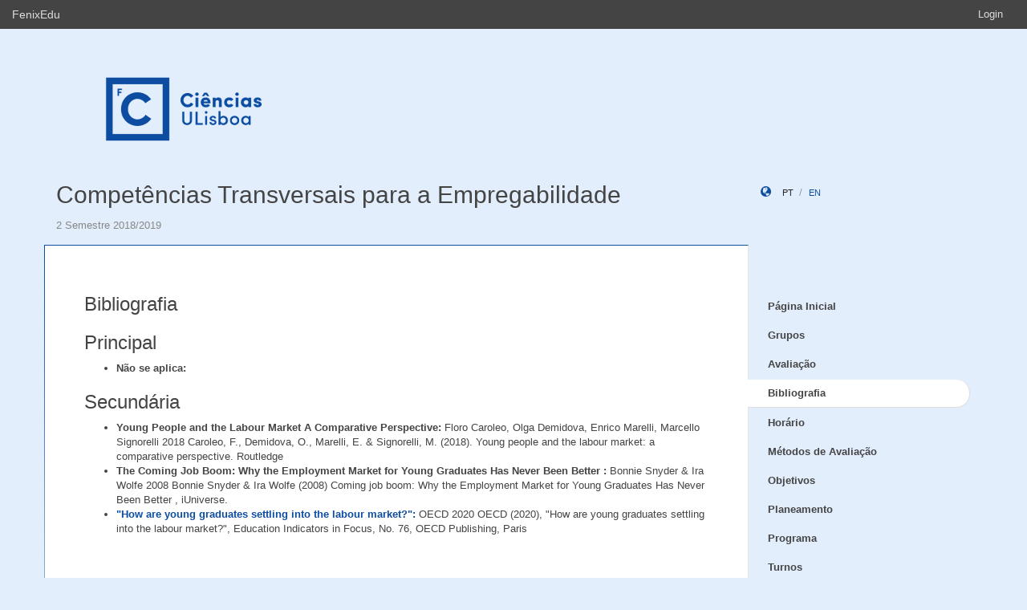

--- FILE ---
content_type: text/html;charset=UTF-8
request_url: https://fenix.ciencias.ulisboa.pt/courses/cte-7-1128979398395266/bibliografia
body_size: 4666
content:

<!DOCTYPE html>
<html dir="ltr" lang="pt_PT">
  <head>
    <meta charset="utf-8">
    <meta http-equiv="Content-Language" content="pt" />
    <meta http-equiv="Content-Type" content="text/html; charset=UTF-8" />
    <meta http-equiv="X-UA-Compatible" content="IE=edge">

    
    <meta name="Description" content="" />
    <meta name="Keywords" content="Competências Transversais para a Empregabilidade,  FCUL, Ciências, ULisboa, FenixEdu, academic, academic administration, higher education, e-learning" />
 
    
    <!--  
    <meta name="Description" content="FenixEdu™ is an open-source academic information platform." />
    <meta name="Keywords" content="FenixEdu, open-source, academic, information, platform, academic administration, higher education, e-learning" />
    -->
    
    <meta name="Language" content="pt_PT" />
    <meta name="Robots" content="all" />
    
        <!--
    <meta name="Author" content="FenixEdu" />
    <meta name="Email" content="hello@fenixedu.org" />
    <meta name="Copyright" content="Técnico Lisboa - Instituto Superior Técnico" />
    <meta name="Distribution" content="Global" />
    <meta name="Rating" content="General" />
    -->
    
    <!-- OpenGraph Specific Metas -->
        <!--
    <meta property="og:title" content="FenixEdu™" />
    <meta property="og:type" content="application" />
    <meta property="og:url" content="http://www.fenixedu.org" />
    <meta property="og:site_name" content="FenixEdu" />
    <meta property="og:description" content="FenixEdu Learning is an open-source academic information platform." />
    <meta property="fb:profile_id" content="379238245509413" />
    -->
    
    <!-- Mobile Specific Metas -->
    <meta name="viewport" content="width=device-width, initial-scale=1, maximum-scale=1.5">


    <!--<title>Bibliografia · Competências Transversais para a Empregabilidade</title>-->
    <title>Bibliografia · Competências Transversais para a Empregabilidade ·   Faculdade de Ciências da Universidade de Lisboa</title>


    <link href="https://fenix.ciencias.ulisboa.pt/api/cms/assets/fenixedu-learning-theme/f2f9cc278cd93b46/css/bootstrap.min.css" rel="stylesheet">
    <link href="https://fenix.ciencias.ulisboa.pt/api/cms/assets/fenixedu-learning-theme/f2f9cc278cd93b46/css/publicPages.css" rel="stylesheet">
    <script src="https://fenix.ciencias.ulisboa.pt/api/cms/assets/fenixedu-learning-theme/f2f9cc278cd93b46/js/jquery-2.1.1.min.js" type="text/javascript"></script>

    <!-- HTML5 shim and Respond.js IE8 support of HTML5 elements and media queries -->
    <!--[if lt IE 9]>
      <script src="https://fenix.ciencias.ulisboa.pt/api/cms/assets/fenixedu-learning-theme/f2f9cc278cd93b46/js/html5shiv.js"></script>
      <script src="https://fenix.ciencias.ulisboa.pt/api/cms/assets/fenixedu-learning-theme/f2f9cc278cd93b46/js/respond.min.js"></script>
    <![endif]-->

    
    <!-- Header -->
        <!-- End Header -->
    <!-- Favicons & TouchIcons-->
    <link rel="shortcut icon" type="image/x-icon" href="/api/bennu-portal/configuration/favicon">
  </head>

  <body>

        <!-- Bar -->
    <div class="navbar navbar-inverse hidden-xs fenixedu-bar">
      <div class="container-fluid">
        <div class="navbar-header">
          <a class="navbar-brand" href="/" target="_blank">FenixEdu</a></li>
        </div>
        <div class="collapse navbar-collapse">
          <ul class="nav navbar-nav navbar-right">
          <li></li>
                          <li><a href="/login">Login</a></li>
                      </ul>
        </div>
      </div>
    </div>
    
  	<div id="headcounter">
  		<div class="container">
			

  		<div class="row" style="padding-top:60px; padding-bottom:30px;" >
  			<div class="col-sm-9">
          <div>
  				  <img class="logo" src="/api/bennu-portal/configuration/logo" />
          </div>
  			</div>
  			<div class="col-sm-3 ">
          <div >
  	           
          </div>
  			</div>
  		</div>
  		</div>
  	</div>
	
		<div class="container">
      <div class="row">
        <div class="col-sm-9">
          <h2 style="font-weight:300;" class="site-header"><a href="https://fenix.ciencias.ulisboa.pt/courses/cte-7-1128979398395266">Competências Transversais para a Empregabilidade</a>  </h2>
          
            <div style="font-size:15px; color:#888; margin-top:5px; margin-bottom:15px;"><small>
              2 Semestre 2018/2019</small></div>
        </div>
        <div class="col-sm-3 hidden-xs">
              <div style="margin-top: 6px; margin-top: 25px;">
                <i class="glyphicon glyphicon-globe branded" style="padding-right:10px;"></i>
                                        <a class="locale-changer active" title="português (Portugal)" onclick="setLang('pt_PT')">pt</a>
                                        <a class="locale-changer " title="inglês (Reino Unido)" onclick="setLang('en_GB')">en</a>
                                </div>
        </div>
      </div>
	  		</div>
	
    <div class="container">

      <main class="row">

        <div class="col-sm-9 main-content" id="content-block">
          <h3 style="font-weight:300; margin-bottom: 22px; margin-top:0px;">
                        Bibliografia  
                        
          </h3>
              <h3>Principal</h3>
            <ul>
                  		<li>            <strong>Não se aplica: </strong>
    	<span> </span>
	<span> </span>
	<span></span>
</li>
	                        </ul>
    
    <h3>Secundária</h3>
            <ul>
                  		<li>            <strong>Young People and the Labour Market A Comparative Perspective: </strong>
    	<span> Floro Caroleo, Olga Demidova, Enrico Marelli, Marcello Signorelli</span>
	<span>2018</span>
	<span>Caroleo, F., Demidova, O., Marelli, E. & Signorelli, M. (2018). Young people and the labour market: a comparative perspective. Routledge</span>
</li>
			<li>            <strong>The Coming Job Boom: Why the Employment Market for Young Graduates Has Never Been Better : </strong>
    	<span>Bonnie Snyder & Ira Wolfe</span>
	<span>2008</span>
	<span>Bonnie Snyder & Ira Wolfe (2008) Coming job boom: Why the Employment Market for Young Graduates Has Never Been Better , iUniverse.</span>
</li>
			<li>            <a href="https://doi.org/10.1787/0cae6ba1-en"><strong>"How are young graduates settling into the labour market?": </strong></a>
    	<span>OECD</span>
	<span>2020</span>
	<span>OECD (2020), "How are young graduates settling into the labour market?", Education Indicators in Focus, No. 76, OECD Publishing, Paris</span>
</li>
	                        </ul>
            </div>
        


<nav class="col-sm-3" style="padding-left:0px; padding-top:60px;z-index:999; margin-left:-1px;">
  <!-- REGULAR MENU -->
            <div class="sidebar-module">
            
                  <ul class="nav nav-pills nav-stacked list-unstyled children">
                              <li class="menuItem  ">
    <a class="item" href="https://fenix.ciencias.ulisboa.pt/courses/cte-7-1128979398395266/pagina-inicial">
      Página Inicial              <a class="rsslink" href="https://fenix.ciencias.ulisboa.pt/courses/cte-7-1128979398395266/rss/announcement"><i style="float:right;">&nbsp;</i></a>
          </a>
        </li>
                                        <li class="menuItem  ">
    <a class="item" href="https://fenix.ciencias.ulisboa.pt/courses/cte-7-1128979398395266/grupos">
      Grupos          </a>
        </li>
                                        <li class="menuItem  ">
    <a class="item" href="https://fenix.ciencias.ulisboa.pt/courses/cte-7-1128979398395266/avaliacao">
      Avaliação          </a>
        </li>
                                        <li class="menuItem open active">
    <a class="item" href="https://fenix.ciencias.ulisboa.pt/courses/cte-7-1128979398395266/bibliografia">
      Bibliografia          </a>
        </li>
                                        <li class="menuItem  ">
    <a class="item" href="https://fenix.ciencias.ulisboa.pt/courses/cte-7-1128979398395266/horario">
      Horário          </a>
        </li>
                                        <li class="menuItem  ">
    <a class="item" href="https://fenix.ciencias.ulisboa.pt/courses/cte-7-1128979398395266/metodos-de-avaliacao">
      Métodos de Avaliação          </a>
        </li>
                                        <li class="menuItem  ">
    <a class="item" href="https://fenix.ciencias.ulisboa.pt/courses/cte-7-1128979398395266/objetivos">
      Objetivos          </a>
        </li>
                                        <li class="menuItem  ">
    <a class="item" href="https://fenix.ciencias.ulisboa.pt/courses/cte-7-1128979398395266/planeamento">
      Planeamento          </a>
        </li>
                                        <li class="menuItem  ">
    <a class="item" href="https://fenix.ciencias.ulisboa.pt/courses/cte-7-1128979398395266/programa">
      Programa          </a>
        </li>
                                        <li class="menuItem  ">
    <a class="item" href="https://fenix.ciencias.ulisboa.pt/courses/cte-7-1128979398395266/turnos">
      Turnos          </a>
        </li>
                                        <li class="menuItem  ">
    <a class="item" href="https://fenix.ciencias.ulisboa.pt/courses/cte-7-1128979398395266/anuncios">
      Anúncios              <a class="rsslink" href="https://fenix.ciencias.ulisboa.pt/courses/cte-7-1128979398395266/rss/announcement"><i style="float:right;">&nbsp;</i></a>
          </a>
        </li>
                                        <li class="menuItem  ">
    <a class="item" href="https://fenix.ciencias.ulisboa.pt/courses/cte-7-1128979398395266/sumarios">
      Sumários              <a class="rsslink" href="https://fenix.ciencias.ulisboa.pt/courses/cte-7-1128979398395266/rss/summary"><i style="float:right;">&nbsp;</i></a>
          </a>
        </li>
                    </ul>
          </div>
            <div class="sidebar-module">
            
                  <ul class="nav nav-pills nav-stacked list-unstyled children">
          </ul>
          </div>
    
    <div class="sidebar-module">
    </div>
</nav>

<script type="text/javascript">
(function() {
  $('.menuFolder:not(.open)>.children').hide();
  $('.menuFolder>p').click(function(event){
    $(this).parent().toggleClass('open');
    $(this).parent().children('.children').slideToggle();
    event.preventDefault();
  });
  setLang=function(l){$.post('/api/bennu-core/profile/locale/'+l.replace('_', '-')).always(function(){location.reload();})}
})();
</script>

      </main><!-- /.row -->

    </div><!-- /.container -->

    <footer class="container fenixedu-footer">
      <div class="col-sm-9">
        <a class="brand" href="http://www.ulisboa.pt/"><img width="150" src="https://fenix.ciencias.ulisboa.pt/api/cms/assets/fenixedu-learning-theme/f2f9cc278cd93b46/images/ul-banner.png" alt="FenixEdu at ULisboa"></a>
        <img width="150" src="https://fenix.ciencias.ulisboa.pt/api/cms/assets/fenixedu-learning-theme/f2f9cc278cd93b46/images/sama-bw.png">
      </div>

      <div class="col-sm-3" style="color:#888">
        <span style="padding-left:15px;">Faculdade de Ciências</span>
      </div>
      
    </footer>

    <script src="https://fenix.ciencias.ulisboa.pt/api/cms/assets/fenixedu-learning-theme/f2f9cc278cd93b46/js/bootstrap.min.js" type="text/javascript" async></script>
  </body>
</html>

<script src="https://cdnjs.cloudflare.com/ajax/libs/qtip2/2.2.1/jquery.qtip.min.js"></script>
<script src="https://cdnjs.cloudflare.com/ajax/libs/toastr.js/latest/toastr.min.js"></script>
<script src="https://cdnjs.cloudflare.com/ajax/libs/html2canvas/0.4.1/html2canvas.js"></script>
<script type="text/javascript" src="/static/qubFeedbackCollector/qubEduFeedbackCollectorV3.js?version=1502"></script>

<link rel="stylesheet" type="text/css" href="https://cdnjs.cloudflare.com/ajax/libs/qtip2/2.2.1/jquery.qtip.min.css" />
<link rel="stylesheet" type="text/css" href="/static/qubFeedbackCollector/qubEduFeedbackCollector.scss" />
<link rel="stylesheet" type="text/css" href="https://cdnjs.cloudflare.com/ajax/libs/toastr.js/latest/css/toastr.min.css" />
<link rel="stylesheet" href="https://maxcdn.bootstrapcdn.com/font-awesome/4.5.0/css/font-awesome.min.css">



<script type="text/javascript">
	toastr.options = {
		  "closeButton": false,
		  "debug": false,
		  "newestOnTop": false,
		  "progressBar": false,
		  "positionClass": "toast-top-center",
		  "preventDuplicates": true,
		  "onclick": null,
		  "showDuration": "1",
		  "hideDuration": "1000",
		  "timeOut": "10000",
		  "extendedTimeOut": "1000",
		  "showEasing": "swing",
		  "hideEasing": "linear",
		  "showMethod": "fadeIn",
		  "hideMethod": "fadeOut"
	} 
		var readLabels = {helpMessage:"Queremos ajudar! Nas situações de erro indique como o podemos replicar e qual o resultado esperado. Pode também adicionar ficheiros ou contextualizar informação em partes do ecrã.",type:"Tipo",title:"Formulário de Suporte",urgency:"Urgência",subject:"Assunto",message:"Mensagem",messagePlaceholder:"Descreva aqui os detalhes do seu problema.",add:"Adicionar",screenCaptureHelpMessage:"Seleccione uma área do ecrã que quer marcar para a referir na descrição do seu problema.",annexHelpMessage:"Adicione um ficheiro que nos ajude a depurar o seu problema.",send:"Enviar",cancel:"Cancelar",captureInfo:"Seleccione a área que deseja anotar (Pressione 'ESC' para cancelar).",successMessage:"Pedido submetido com sucesso!",errorMessage:"Pedido não enviado, tente novamente.",validationMessage:"A sua mensagem não tem texto.",tipLabel:"Anotação",annexSizeError:"O tamanho dos ficheiros deve ser inferior a 2MB"};
	
	$( document ).ready(function() {
		new window.qubSupportFormHandler("#openHelpdesk", "/api/defaultSupportRequest", readLabels,"body",false  ,"/static/qubSupport.html").init([{value : 'ERROR', text : 'Erro' },{value : 'REQUEST', text : 'Pedido' },{value : 'QUESTION', text : 'Dúvida' }], [{value : 'LOW', text : 'Baixa' },{value : 'MEDIUM', text : 'Média' },{value : 'HIGH', text : 'Alta' },{value : 'CRITICAL', text : 'Crítica' }], 1128343743234049);
	});
	</script>

--- FILE ---
content_type: text/CSS;charset=UTF-8
request_url: https://fenix.ciencias.ulisboa.pt/static/qubFeedbackCollector/qubEduFeedbackCollector.scss
body_size: 2909
content:
.ssoLoginButton{background-color:#0c4da2 !important}.application-logo{position:absolute;left:10px}.qubSupport{font-family:"Helvetica Neue",Helvetica,Arial,sans-serif;font-size:12px}.qubSupport input{font-size:12px}.qubSupport textarea{font-size:12px;resize:none}.qubSupport .header{padding-bottom:25px;position:relative;background-color:transparent}.qubSupport .header .fa{float:right;display:inline-block;font-size:12px;line-height:32px}.qubSupport .helpdesk-text-color{color:#0c4da2}.qubSupport .header>*{display:inline-block}.qubSupport .header h3{font-size:23px;margin-top:18px;margin-bottom:9px;font-weight:300;line-height:1.1}.qubSupport form{position:fixed;float:right;bottom:2em;right:2em;border-top-style:solid;border-top-width:5px;width:400px;padding:0 25px 25px 25px;border-radius:0 0 4px 4px;background-color:#f5f6f7;z-index:101;margin-left:auto;margin-right:0;box-sizing:border-box}.qubSupport fieldset{margin:0 0 1rem 0;padding:0;border:none}.qubSupport legend{font-weight:400}.qubSupport h3 .qubSupport legend,.qubSupport label{display:inline-block;margin-bottom:.5rem;font-weight:normal}.qubSupport ul{margin-top:16px}.qubSupport input[type='text'],.qubSupport textarea,.qubSupport select{display:block;padding:.5rem;width:100%;background-color:white;border:1px solid #e5e5e5;outline:none;transition-property:none;transition-duration:none;box-sizing:border-box}.qubSupport input[type='text']:focus,.qubSupport textarea:focus,.qubSupport select:focus{border-color:#0c4da2}.qubSupport textarea{max-width:450px;min-height:100px;height:100px}.qubSupport input[type='text'],.qubSupport select{height:34px}.qubSupport select{font-size:13px}.qubSupport .cancel{margin-right:0;float:right}.qubSupport button{display:block;margin:1em auto;padding:.5rem 2rem;font-size:14px;margin-right:5%;color:white;width:47.5%;float:left;border:none;border-radius:0px;outline:none;transition-property:none;transition-duration:none}.qubSupport button:hover{cursor:pointer}.qubSupport .cancel{color:#333;background-color:#e7e7e7;cursor:pointer}.qubSupport .cancel:hover{background-color:rgba(231,231,231,0.9);border-color:rgba(231,231,231,0.9)}.qubSupport .captureScreen,.qubSupport .addAnnex{cursor:pointer;margin-left:10px;font-size:15px}.qubSupport .captureScreen:hover,.qubSupport .addAnnex:hover{color:#1064d1 !important}.qubSupport .files-list{list-style:none;padding-left:22px}.qubSupport .files-list li{margin-bottom:5px;font-size:13px}.qubSupport i.fa-times{font-size:11px;color:#e74c3c}.supportOverlay{position:fixed;height:100%;width:100%;z-index:100;background-color:#3F464C;opacity:0.4}.qubSupport .removeAnnex{cursor:pointer}.toast{opacity:1 !important}#toast-container>div{opacity:1 !important}#toast-container{font-family:"Helvetica Neue",Helvetica,Arial,sans-serif;font-size:13px}.helpdesk-border-color{border-color:#0c4da2}.feedback-highlight-element{border:5px solid #0c4da2 !important}
